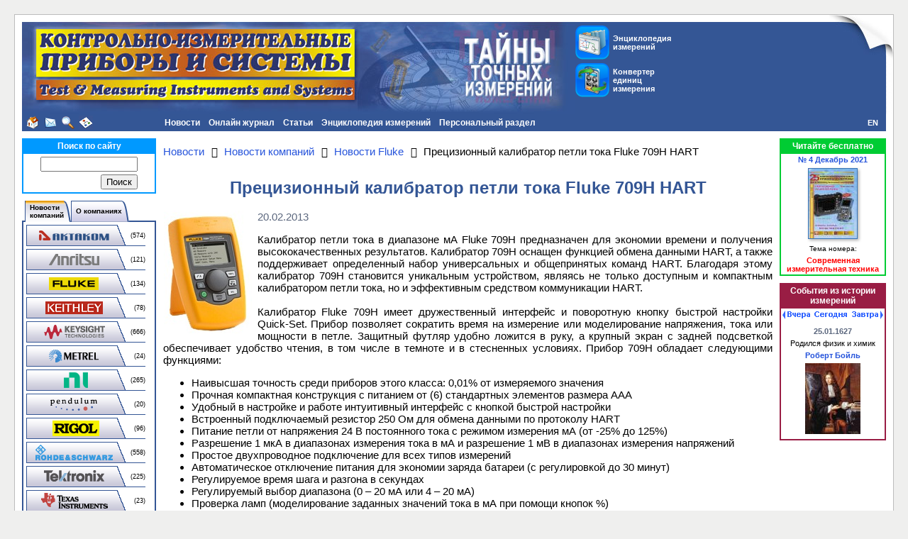

--- FILE ---
content_type: text/css
request_url: https://www.kipis.ru/bitrix/templates/kipis_ru_default/template_styles.css?174749604214748
body_size: 5795
content:
body
{
	background-color:#EFEFEE;
	margin:0px;
	padding:0px;
	font-size:15px;
	font-family:Verdana, Arial, Helvetica, sans-serif;
	color:#000000;
	line-height:normal;
}
#backgr
{
	background-color: #EFEFEE;
	padding:20px;
}
#page-container
{
	background-color:#FFFFFF;
	border:1px solid #bcbcbc;
	padding:0px;
	position:relative;
}
#page-content {padding:10px;}
#header-logo {padding-left:10px;}
#header-buttons
{
	background:url(images/kipis-top-bg.jpg) left top repeat-x;
	padding-top:15px;
}
.margin-cell {background-color:#FFFFFF;}
a
{
	color:#2553DB;
	text-decoration:none;
}
a:hover
{
	color:#C35A1F;
	text-decoration:none;
}
/*Skype*/
body span[class^='skype_pnh_container'] span.skype_pnh_highlighting_inactive_common span.skype_pnh_text_span
{
	font-family: Verdana, Arial, Helvetica, sans-serif !important;
	color: #2553DB !important;
}
body span[class^='skype_pnh_container']:hover span.skype_pnh_highlighting_inactive_common span.skype_pnh_text_span
{
	color:#C35A1F !important;
}
body span[class^='skype_pnh_container'] img.skype_pnh_logo_img,
body span[class^='skype_pnh_container']:hover img.skype_pnh_logo_img
{
	margin-right: 2px !important;
}
#header-icons {padding-right:10px;}
#lang
{
	padding-left:10px;
	padding-right:5px;
}
#lang a
{
	color:#fff;
	font-size:11px;
	font-weight:bold;
	text-decoration:none;
	padding:5px 6px;
}
#lang a:hover
{
	color:#fff;
	background:#C35A1F;
	text-decoration:none;
}
/*Header icons*/
.header-icon
{
	display:inline-block;
	width:20px;
	height:20px;
	margin:0px 0px 0px 5px;
	border:none;
	overflow:hidden;
	text-decoration:none;
	background-image:url([data-uri]);
	background-repeat:no-repeat;
}
.icon-home {background-position: left center;}
.icon-mail {background-position: -20px center;}
.icon-search {background-position: -40px center;}
.icon-sitemap {background-position: -60px center;}

/*Content table*/
#content
{
	width:100%;
	border-collapse:collapse;
}

/*Left column*/
#content .left-column
{
	font-size:11px;
	width:180px;
	vertical-align:top;
	height:100%;
	padding:0;
}

/*Main column*/
#content .main-column
{
	vertical-align:top;
	padding:0 10px 0px 10px;
}

/*Right column*/
#content .right-column
{
	font-size:11px;
	width:150px;
	vertical-align:top;
	padding:0;
}
/*Content block*/
.content-block
{
	margin-bottom:10px;
	width:100%;
}
.compnews-content-block
{
	border: 0px;
	margin-bottom:10px;
}
.auth-content-block, .subscribe-content-block, .search-content-block, .issue-content-block, .adver-content-block, .exhibit-content-block, .history-date-content-block, .converter-content-block
{
	border: solid;
	border-width: 2px;
	margin-bottom:10px;
}
.auth-content-block
{
	border-color:#00B099;
}
.subscribe-content-block
{
	border-color:#EE0099;
}
.search-content-block
{
	border-color:#0099FF;
}
.issue-content-block
{
	border-color:#00CC33;
}
.adver-content-block
{
	border-color:#345695;
}
.history-date-content-block
{
	border-color:#991d44;
}
.converter-content-block
{
	border-color:#448654;
}
.content-block-head
{
	font-family: Verdana, Arial, Helvetica, sans-serif;
	font-size: 12px;
	font-weight: bold;
	color: #FFFFFF;
	text-align: center;
}
.auth-block-head, .subscribe-block-head, .search-block-head, .issue-block-head, .adver-block-head, .history-date-block-head, .converter-block-head
{
	font-family: Verdana, Arial, Helvetica, sans-serif;
	font-size: 12px;
	font-weight: bold;
	color: #FFFFFF;
	text-align: center;
	padding: 2px 4px 4px 4px;
}
.auth-block-head
{
	background-color: #00B099;
}
.subscribe-block-head
{
	background-color: #EE0099;
}
.search-block-head
{
	background-color: #0099FF;
}
.issue-block-head
{
	background-color: #00CC33;
}
.adver-block-head
{
	background-color: #345695;
}
.history-date-block-head
{
	background-color: #991d44;
}
.converter-block-head
{
	background-color: #448654;
}
.content-block-body
{
	padding: 2px 2px 2px 2px;
}
.content-block-body form
{
	margin-top:0px;
	margin-bottom:0px;
}
/*Error & OK messages*/
.errortext
{
	color:red;
}

.notetext
{
	color:green;
}

/* Used to draw a "star" near reqired field */
.starrequired
{
	color:red;
}

#footer-block
{
	margin-top:1em;
	text-align:center;
}
/*Bottom banner*/
#bottom_banner
{
	position:relative;
	margin-top:0;
	margin-bottom:1em;
	text-align:center;
}
/*Top banner*/
#top_banner
{
	position:relative;
	margin-bottom:10px;
	text-align:center;
}
/*compnews tab panels*/
#tabsblock {
	overflow: hidden;
	zoom: 1;
	margin: 0;
	padding: 0;
}
#tabsblock li {
	display: block;
	list-style: none;
	margin: 0;
	padding: 0;
	float: left;
}
.tab-left img {
	border:none;
}
#tabsblock li .indent-left {
	width: 4px;
	height: 28px;
	border-bottom:solid 2px #345695;
}
#tabsblock li .tab-left {
	width: 2px;
	height: 30px;
	text-align:right;
	vertical-align:top;
	background: url(/bitrix/templates/kipis_ru_default/include_areas/images/tab_l.gif) top left no-repeat;
}
#tabsblock li .tab-center {
	height:30px;
	text-align:left;
	font-weight:bold;
	font-family:Verdana, Arial, Helvetica, sans-serif;
	font-size:10px;
	color:#000000;
	vertical-align:middle;
	padding:0px 0px 0px 5px;
	background: url(/bitrix/templates/kipis_ru_default/include_areas/images/tab_bg.gif) top repeat-x;
}
#tabsblock li a {color:#000000; text-decoration:none;}
#tabsblock li .tab-right {
	width: 10px;
	height: 30px;
	background: url(/bitrix/templates/kipis_ru_default/include_areas/images/tab_r_last.gif) top left no-repeat;
}
#tabsblock li:hover .tab-left {
	background: url(/bitrix/templates/kipis_ru_default/include_areas/images/tab_l_hov.gif) top left no-repeat;
}
#tabsblock li:hover .tab-right {
	background: url(/bitrix/templates/kipis_ru_default/include_areas/images/tab_r_last_hov.gif) top left no-repeat;
}
#tabsblock li:hover .tab-center {
	background:url(/bitrix/templates/kipis_ru_default/include_areas/images/tab_bg_hov.gif) top repeat-x;
}
#tabsblock li a.current .tab-left {
	background:url(/bitrix/templates/kipis_ru_default/include_areas/images/tab_l_sel.gif) top left no-repeat;
}
#tabsblock li a.current .tab-center {
	background:url(/bitrix/templates/kipis_ru_default/include_areas/images/tab_bg_sel.gif) top repeat-x;
}
#tabsblock li a.current .tab-right {
	background:url(/bitrix/templates/kipis_ru_default/include_areas/images/tab_r_last_sel.gif) top left no-repeat;
}
.tab-section {
	padding: 2px;
	margin-top: -2px;
	border: solid 2px #345695;
	background-color:#ffffff;
}

/*Horizontal rule*/
HR {
	color: #345695;
}

/*Units converter*/
form.converter select
{
	font-size: 10px;
	width: 100%;
}
form.converter input
{
	font-size: 10px;
	width: 95%;
}
#auc-main
{
	padding: 2px;
}
.auc-logo
{
	text-align:center;
}
.auc-logo img
{
	margin:5px 0 5px 0;
}
.converter_right
{
	text-align: right;
}
.converter_left
{
	text-align: left;
}
.lang-selector
{
	font-size: 10px;
}
label {font-weight:normal;}
.button-top-encyclopedia, .button-top-auc
{
	text-decoration:none;
	color:#ffffff;
	display:table;
	width:155px;
	height:48px;
	font-size:11px;
	font-weight:bold;
}
.button-top-text
{
	display:table-cell;
	height:48px;
	border:none;
	vertical-align:middle;
	padding-left:53px;
}
.button-top-encyclopedia
{
	background:url(images/button_top_encyclopedia.png) left center no-repeat;
}
.button-top-auc
{
	background:url(images/button_top_auc.png) left center no-repeat;
}
.button-top-encyclopedia:hover
{
	color: #C35A1F;
	text-decoration: none;
	background:url(images/button_top_encyclopedia_hover.png) left center no-repeat;
}
.button-top-auc:hover
{
	color: #C35A1F;
	text-decoration: none;
	background:url(images/button_top_auc_hover.png) left center no-repeat;
}

/*Buttons*/
.btn
{
	cursor:pointer;
	font-family:Verdana, Arial, Helvetica, sans-serif;
	font-weight:bold;
	font-size:16px;
	text-decoration:none;
	text-transform:none;
	white-space:nowrap;
	line-height:normal;
	height:auto;
	color:#fff;
	outline:none;
	word-spacing:normal;
	display:inline-block;
	vertical-align:middle;
	text-align:center;
	border:2px solid #345695;
	border-radius:6px;
	padding:0.5em 0.8em;
	background: #345695;
	background: -moz-linear-gradient(top, #40B0ED 0%, #345695 100%);
	background: -webkit-linear-gradient(top, #40B0ED 0%,#345695 100%);
	background: linear-gradient(to bottom, #40B0ED 0%,#345695 100%);
	filter: progid:DXImageTransform.Microsoft.gradient( startColorstr='#40B0ED', endColorstr='#345695',GradientType=0 );
	text-shadow: 0 1px 0 #345695;
	box-shadow:0 1px 1px rgba(0,0,0,.25);
}
.btn:hover, .btn:focus
{
	color:#fff;
	text-decoration:none;
	border-color:#C35A1F;
	background: #7cc4ff;
	background: -moz-linear-gradient(top, #40B0ED 0%, #467FC9 100%);
	background: -webkit-linear-gradient(top, #40B0ED 0%,#467FC9 100%);
	background: linear-gradient(to bottom, #40B0ED 0%,#467FC9 100%);
	filter: progid:DXImageTransform.Microsoft.gradient( startColorstr='#40B0ED', endColorstr='#467FC9',GradientType=0 );
}
.btn:active, .btn:active:hover
{
	color:#fff;
	text-decoration:none;
	border-color:#C35A1F;
	background: #7cc4ff;
	background: -moz-linear-gradient(top, #40B0ED 0%, #467FC9 100%);
	background: -webkit-linear-gradient(top, #40B0ED 0%,#467FC9 100%);
	background: linear-gradient(to bottom, #40B0ED 0%,#467FC9 100%);
	filter: progid:DXImageTransform.Microsoft.gradient( startColorstr='#40B0ED', endColorstr='#467FC9',GradientType=0 );
	box-shadow:inset 0 3px 3px 1px rgba(0,0,0,.3);
}
.btn:disabled, .btn:disabled:active, .btn:disabled:hover, .btn:disabled:focus,
.btn.disabled, .btn.disabled:active, .btn.disabled:hover, .btn.disabled:focus
{
	cursor:not-allowed;
	opacity:.4;
	border-color:#345695;
	background: #345695;
	background: -moz-linear-gradient(top, #40B0ED 0%, #345695 100%);
	background: -webkit-linear-gradient(top, #40B0ED 0%,#345695 100%);
	background: linear-gradient(to bottom, #40B0ED 0%,#345695 100%);
	filter: progid:DXImageTransform.Microsoft.gradient( startColorstr='#40B0ED', endColorstr='#345695',GradientType=0 );
	box-shadow:none !important;
}

/*Popup window*/
.access-title-bar, .popup-window-titlebar-text, .popup-window-titlebar
{
	color: #345695 !important;
	font-weight: bold;
	line-height:49px;
}
/*Чужая реклама*/
#mbnr4web-native-0, #mbnr4web, #mbnr4web-footer, #mbnr4web-native-2, .mbnr4web {display:none !important;}
@media screen and (max-width:991px)
{
	#backgr
	{
		background-color: #FFFFFF;
		padding:0px;
	}
	#page-container {border:none;}
	#page-content {padding:10px 0px 0px 0px;}
	#header-logo
	{
		width:100% !important;
		text-align:center;
		padding:0px;
		background:url(images/kipis-top-bg.jpg) left top repeat-x;
	}
	#header-icons, #header-menu
	{
		display:block;
		width:100%;
		padding-left:0px;
		padding-right:0px;
	}
	#header-icons .header-icon {margin:1em;}
	#header-icons {text-align:center;}
	#content .left-column, #content .right-column, #top_banner, #bottom_banner, #header-buttons,
	#content object, #content embed, #content object embed, #lang, #header .img-cell, .margin-cell
	{display:none;}
	.content-block table td {display:table-cell !important;}
	#content td.main-column {padding:0px !important;}
	#content img , #header-logo img
	{
		max-width:100% !important;
		height:auto !important;
	}
}